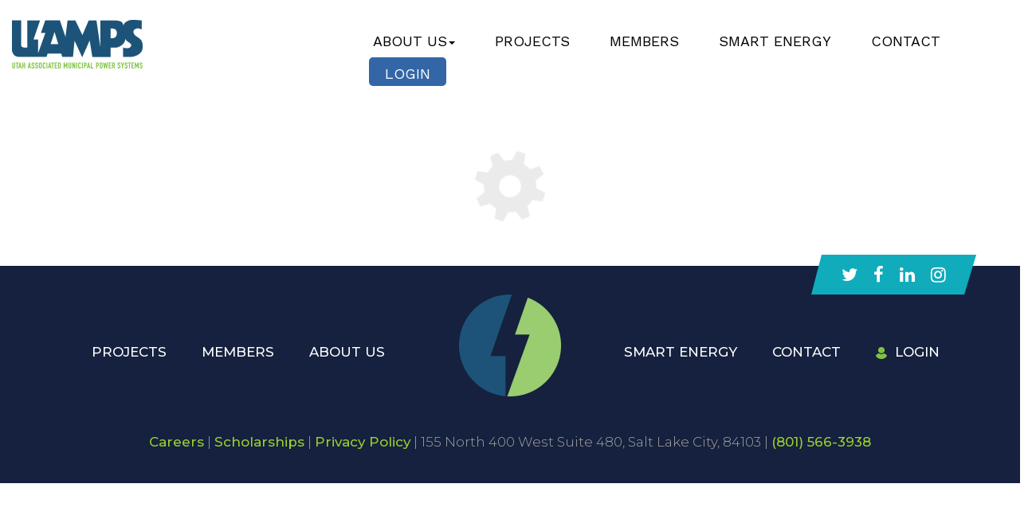

--- FILE ---
content_type: text/html; charset=utf-8
request_url: https://www.uamps.com/central-air-conditioning-residential-application
body_size: 5108
content:


<!DOCTYPE html PUBLIC "-//W3C//DTD XHTML 1.0 Transitional//EN" "http://www.w3.org/TR/xhtml1/DTD/xhtml1-transitional.dtd">
<html lang="en" xmlns="http://www.w3.org/1999/xhtml">

<head>
    <title>
        
	
    Central Air Conditioning - Residential Application


    </title>

    <meta name="viewport" content="width=device-width, initial-scale=1" />
    <meta name="generator" content="Titanium 3.3B CMS by i4 Solutions">

    
	
		<meta name="keywords" content="Central Air Conditioning - Residential Application" /><meta name="description" content="Central Air Conditioning - Residential Application" />

    
    <link type="text/css" rel="stylesheet" href="https://ajax.googleapis.com/ajax/libs/jqueryui/1.10.3/themes/vader/jquery-ui.css" />
    <link type="text/css" rel="stylesheet" href="https://maxcdn.bootstrapcdn.com/bootstrap/3.3.6/css/bootstrap.min.css" integrity="sha384-1q8mTJOASx8j1Au+a5WDVnPi2lkFfwwEAa8hDDdjZlpLegxhjVME1fgjWPGmkzs7" crossorigin="anonymous" />
    <link rel="stylesheet" href="https://cdnjs.cloudflare.com/ajax/libs/font-awesome/4.6.3/css/font-awesome.min.css" />
    <link type="text/css" rel="stylesheet" href="/File/Content/style/site.css" />
    <link type="text/css" rel="stylesheet" href='https://fonts.googleapis.com/css?family=Open+Sans:300italic,400italic,600italic,700italic,800italic,700,300,600,800,400' />
    <link rel="stylesheet" href="https://cdnjs.cloudflare.com/ajax/libs/animate.css/3.7.0/animate.min.css" />

	<link href="https://fonts.googleapis.com/css?family=Montserrat:100,100i,200,200i,300,300i,400,400i,500,500i,600,600i,700,700i,800,800i,900,900i&display=swap" rel="stylesheet">
	<link href="https://fonts.googleapis.com/css2?family=Oswald:wght@200..700&family=Work+Sans:ital,wght@0,100..900;1,100..900&display=swap" rel="stylesheet">

    <base href="https://www.uamps.com/" />

    <script type="text/javascript" src="https://ajax.googleapis.com/ajax/libs/jquery/1.11.1/jquery.min.js"></script>
    <script type="text/javascript" src="https://ajax.googleapis.com/ajax/libs/jqueryui/1.10.3/jquery-ui.min.js"></script>
    <script async type="text/javascript" src="https://maxcdn.bootstrapcdn.com/bootstrap/3.3.6/js/bootstrap.min.js" integrity="sha384-0mSbJDEHialfmuBBQP6A4Qrprq5OVfW37PRR3j5ELqxss1yVqOtnepnHVP9aJ7xS" crossorigin="anonymous"></script>
    <script async type="text/javascript" src="https://ajax.googleapis.com/ajax/libs/swfobject/2.2/swfobject.js"></script>
    <script async type="text/javascript" src="/File/embedded/TitaniumCore/Assets/Scripts/json.js"></script>
    <script type="text/javascript" src="https://unpkg.com/scroll-out/dist/scroll-out.min.js"></script>

    

    <style type="text/css">
        .social i{background-color:#222;}
/*social circle color*/

.social i.fa {color: #9dcf30;}
/*social icon color*/

.social i.fa:hover {color: #fff;}
/*social icon hover color*/

a:hover {
   text-decoration: none;
}
	</style>

    
	


    <script type="text/javascript">
        function TitaniumLocalize(resourceTypeName, resourceLookupName) {
            var returnVal = resourceLookupName;
            var data = {};
            data.resourceTypeName = resourceTypeName;
            data.resourceLookupName = resourceLookupName;

            $.ajax({
                type: "GET",
                data: data,
                async: false,
                url: "/Localization/GetLocalizedResourceString",
                success: function (localizedString) {
                    returnVal = localizedString;
                },
                error: function () {
                    alert("Unable to get translation for type: " + resourceTypeName + ", name: " + resourceLookupName);
                }
            });
            return returnVal;
        }
    </script>

    
	

    
	
	

     <!-- Google tag (gtag.js) -->
<script async src="https://www.googletagmanager.com/gtag/js?id=G-09PY10JZDC"></script>
<script>
  window.dataLayer = window.dataLayer || [];
  function gtag(){dataLayer.push(arguments);}
  gtag('js', new Date());

  gtag('config', 'G-09PY10JZDC');
</script>

</head>

<body id="Page_211">
    
        <div class="AccountStatus">
            
        </div>

      


    <header class="container-fluid">
        <div class="row">
            <div id="HeaderColumn1" class="col-lg-4 col-md-6 col-sm-6">
                <div class="siteLogo"><a id="logo" href="https://www.uamps.com/"><img class="img-responsive" title="UAMPS Logo" src="file/c835f0ce-125a-467d-b79a-82050c5698ea" alt="UAMPS Logo" width="164" height="61" /></a></div>
            </div>
			<div id="HeaderColumn1new" class="col-lg-4 col-md-4 col-sm-6">
                <div class="sitelogonew"><a href="https://www.uamps.com/"><img class="img-responsive" title="Uamps Utah Associated Municipal Power Systems" src="file/c835f0ce-125a-467d-b79a-82050c5698ea" alt="Uamps Logo" width="164" height="61" /></a></div>
            </div>
            <div id="HeaderColumn2" class="col-lg-8 col-md-6 col-sm-6">
                
				
	<nav class="navbar navbar-inverse" role="navigation">
        <div class="mainNav">
			<div class="navbar-header">
				<button type="button" class="navbar-toggle collapsed" data-toggle="collapse" data-target=".navbar-collapse" aria-expanded="false">
					<span class="sr-only">Toggle navigation</span>
					<span class="icon-bar"></span>
					<span class="icon-bar"></span>
					<span class="icon-bar"></span>
				</button>
			</div>
            <div class="collapse navbar-collapse">
  <ul class="nav navbar-nav">
    <li class="page-144 first dropdown"><a role="button" href="/about-us" data-toggle="dropdown" aria-haspopup="true" aria-expanded="false">About Us<span class="caret"></span></a><ul class="dropdown-menu">
        <li class="page-145 first"><a href="/financial-reports">Financial Reports</a></li>
        <li class="page-146"><a href="/annual-reports">Annual Reports</a></li>
        <li class="page-147"><a href="/board-of-directors">Board Of Directors</a></li>
        <li class="page-148"><a href="/irma-report">IRMA Report</a></li>
        <li class="page-150"><a href="/latestNews">News</a></li>
        <li class="page-238 last"><a href="/mission">Mission &amp; Values</a></li>
      </ul>
    </li>
    <li class="page-224"><a role="button" href="/Projects">Projects</a></li>
    <li class="page-226"><a role="button" href="/Members">Members</a></li>
    <li class="page-159"><a role="button" href="/Smart-Energy">Smart Energy</a></li>
    <li class="page-42"><a role="button" href="/Contact">Contact</a></li>
    <li class="page-225 last"><a role="button" href="/member-access">Login</a></li>
  </ul>
</div>
        </div>
    </nav>	
            </div>
        </div>
    </header>

        
	
    <div>
    <div id="mainImage">
    
    </div>
</div>

    <div class="container">
        <div class="row">
            <div id="mainContent" class="col-xs-12">
                
<div id="module574" class="customcodeContainer module ">
<script src="https://www.cognitoforms.com/f/seamless.js" data-key="S2idQvVTdEmWJNIVzeiG6A" data-form="3"></script>



</div>
            </div>
        </div>
    </div>

    


    <footer class="container-fluid">
        <div class="container" style="position: relative;">
			<div class="oldfooter">
            <div class="row">
                <div class="col-md-4">
                    <p><img class="img-responsive" src="file/b5f7be3b-f7e7-4dba-bff8-5f8684e45fa8" alt="UAMPS logo" width="318" height="56" /></p>
<p>ADDRESS: 155 NORTH 400 WEST, <br />SUITE 480<br />SALT LAKE CITY, UT 84103<br />PHONE: (801) 566-3938<br />EMAIL: <a href="mailto:INFO@UAMPS.COM">INFO@UAMPS.COM</a></p>
<div class="social"><a href="https://twitter.com/UAMPS_" target="_blank" rel="noopener noreferrer"><i class="fa fa-twitter" aria-hidden="true"></i><span class="sr-only">Twitter</span></a> <a href="https://www.facebook.com/SmartEnergyUAMPS/" target="_blank" rel="noopener noreferrer"><i class="fa fa-facebook" aria-hidden="true"></i><span class="sr-only">Facebook</span></a><a href="https://www.linkedin.com/company/uamps" target="_blank" rel="noopener noreferrer"><i class="fa fa-linkedin" aria-hidden="true"></i><span class="sr-only">Linkedin</span></a> <a href="https://www.instagram.com/uamps/" target="_blank" rel="noopener noreferrer"><i class="fa fa-instagram" aria-hidden="true"></i><span class="sr-only">Instagram</span></a></div>
                </div>
                <div class="col-md-4">
                    <h5>Company</h5>
<ul>
<li><a href="board-of-directors">About</a></li>
<li><a href="Members">Members</a></li>
<li><a href="Projects">Projects </a></li>
<li><a href="Carbon-Free">Carbon Free</a></li>
<li><a href="home-energy-savings">Smart Energy</a></li>
<li><a href="privacy">Privacy Policy</a></li>
<li><a href="Member-Login">Login</a></li>
</ul>
                </div>
                <div class="col-md-2">
                    
                </div>
                <div class="col-md-2">
                    
                </div>
            </div>
			</div>
			<div class="newfooter">
			<div class="row">
                <div class="col-md-12">
                    <div class="footersocial"><a href="https://twitter.com/UAMPS_" target="_blank" rel="noopener noreferrer"><i class="fa fa-twitter" aria-hidden="true"></i><span class="sr-only">Twitter</span></a> <a href="https://www.facebook.com/SmartEnergyUAMPS/" target="_blank" rel="noopener noreferrer"><i class="fa fa-facebook" aria-hidden="true"></i><span class="sr-only">Facebook</span></a> <a href="https://www.linkedin.com/company/uamps" target="_blank" rel="noopener noreferrer"><i class="fa fa-linkedin" aria-hidden="true"></i><span class="sr-only">Linkedin</span></a> <a href="https://www.instagram.com/uamps/" target="_blank" rel="noopener noreferrer"><i class="fa fa-instagram" aria-hidden="true"></i><span class="sr-only">Instagram</span></a></div>
                </div>
			</div>
			<div class="row footerrow">
                <div class="col-md-5">
                    <ul class="footernav">
<li><a href="Projects">Projects</a></li>
<li><a href="Members">Members</a></li>
<li><a href="about-us">About Us</a></li>
</ul>
                </div>
                <div class="col-md-2">
                    <p style="text-align: center;"><img src="file/b0452e14-5961-4ee0-9050-1adca8ee9bbe" alt="" /></p>
                </div>
                <div class="col-md-5">
                    <ul class="footernav">
<li><a href="Smart-Energy">Smart Energy</a></li>
<li><a href="Contact">Contact</a></li>
<li><a href="Member-Access"><img src="file/408339cc-6459-4b40-9823-f75c2082376d" alt="" />&nbsp; Login</a></li>
</ul>
                </div>
            </div>
			</div>
        </div>
    </footer>
	
	<div class="bottomRow">
			<div class="row">
                <div class="col-md-12">
                    <div class="copyrightnew" style="text-align: center;"><a href="careers">Careers</a> | <a href="scholarship">Scholarships</a> | <a href="privacy">Privacy Policy</a> | 155 North 400 West Suite 480, Salt Lake City, 84103 | <a href="tel:+18015663938" target="_blank" rel="noopener noreferrer">(801) 566-3938</a></div>
                </div>
            </div>
	</div>

        <div id="dialog"></div>
       

         

        <script type="text/javascript">
            $(window).on("resize", function () {
                var negativeLeftMargin;
                currentWindowWidth = $(window).width();
                if (currentWindowWidth > 1170 && currentWindowWidth < 1921) {
                    negativeLeftMargin = (1170 - currentWindowWidth) / 2 + "px";
                    $(".heroCenter").css({
                        "margin-left": negativeLeftMargin,
                        "width": currentWindowWidth
                    });
                };
            });

            //adding link icons to files
            $("a[title='pdf']").addClass("iconLink").prepend("<i class='fa fa-file-pdf-o' aria-hidden='true'></i> ");
            $("a[title='doc']").addClass("iconLink").prepend("<i class='fa fa-file-word-o' aria-hidden='true'></i> ");
            $("a[title='xls']").addClass("iconLink").prepend("<i class='fa fa-file-excel-o' aria-hidden='true'></i> ");
            $("a[title='ppt']").addClass("iconLink").prepend("<i class='fa fa-file-powerpoint-o' aria-hidden='true'></i> ");
            $("a[title='mp3']").addClass("iconLink").prepend("<i class='fa fa-file-audio-o' aria-hidden='true'></i> ");
            $("a[title='mp4']").addClass("iconLink").prepend("<i class='fa fa-file-video-o' aria-hidden='true'></i> ");
            $("a[title='zip']").addClass("iconLink").prepend("<i class='fa fa-file-archive-o' aria-hidden='true'></i> ");


            //footer copyright year
            $("#footerDate").text(new Date().getFullYear());

            $(function () {
                /*ScrollOut({
                    onShown: function (el) {
                        // re-add the animated cl
                        el.classList.add("animated");
                        el.classList.add($(el).data("animate").split(" ").join(","));
                    },
                    onHidden: function (el) {
                        // remove the class
                        el.classList.remove("animated");
                        el.classList.remove($(el).data("animate"));
                        // force reflow
                        void el.offsetWidth;
                    }
                });*/
            });


            //Dynamic Call Tracking =============================================================================================================
            var callTrackingNumberInserted = false;
             

            //check referrer
            function referrerTest(referrer,site) {
                if (referrer.indexOf(site) > -1) {
                    return true;
                }
                else {
                    return false;
                }
            }

            //check whether or not the visitor is a bot
            function botCheck() {
                var botPattern = "(googlebot\/|Googlebot-Mobile|Googlebot-Image|Google favicon|Mediapartners-Google|bingbot|slurp|java|wget|curl|Commons-HttpClient|Python-urllib|libwww|httpunit|nutch|phpcrawl|msnbot|jyxobot|FAST-WebCrawler|FAST Enterprise Crawler|biglotron|teoma|convera|seekbot|gigablast|exabot|ngbot|ia_archiver|GingerCrawler|webmon |httrack|webcrawler|grub.org|UsineNouvelleCrawler|antibot|netresearchserver|speedy|fluffy|bibnum.bnf|findlink|msrbot|panscient|yacybot|AISearchBot|IOI|ips-agent|tagoobot|MJ12bot|dotbot|woriobot|yanga|buzzbot|mlbot|yandexbot|purebot|Linguee Bot|Voyager|CyberPatrol|voilabot|baiduspider|citeseerxbot|spbot|twengabot|postrank|turnitinbot|scribdbot|page2rss|sitebot|linkdex|Adidxbot|blekkobot|ezooms|dotbot|Mail.RU_Bot|discobot|heritrix|findthatfile|europarchive.org|NerdByNature.Bot|sistrix crawler|ahrefsbot|Aboundex|domaincrawler|wbsearchbot|summify|ccbot|edisterbot|seznambot|ec2linkfinder|gslfbot|aihitbot|intelium_bot|facebookexternalhit|yeti|RetrevoPageAnalyzer|lb-spider|sogou|lssbot|careerbot|wotbox|wocbot|ichiro|DuckDuckBot|lssrocketcrawler|drupact|webcompanycrawler|acoonbot|openindexspider|gnam gnam spider|web-archive-net.com.bot|backlinkcrawler|coccoc|integromedb|content crawler spider|toplistbot|seokicks-robot|it2media-domain-crawler|ip-web-crawler.com|siteexplorer.info|elisabot|proximic|changedetection|blexbot|arabot|WeSEE:Search|niki-bot|CrystalSemanticsBot|rogerbot|360Spider|psbot|InterfaxScanBot|Lipperhey SEO Service|CC Metadata Scaper|g00g1e.net|GrapeshotCrawler|urlappendbot|brainobot|fr-crawler|binlar|SimpleCrawler|Livelapbot|Twitterbot|cXensebot|smtbot|bnf.fr_bot|A6-Indexer|ADmantX|Facebot|Twitterbot|OrangeBot|memorybot|AdvBot|MegaIndex|SemanticScholarBot|ltx71|nerdybot|xovibot|BUbiNG|Qwantify|archive.org_bot|Applebot|TweetmemeBot|crawler4j|findxbot|SemrushBot|yoozBot|lipperhey|y!j-asr|Domain Re-Animator Bot|AddThis)";
                var re = new RegExp(botPattern, 'i');
                var userAgent = navigator.userAgent;
                if (re.test(userAgent)) {
                    return true;
                } else {
                    return false;
                }
            }

            //check for existence of querystring
            function querystringExists(querystringKey) {
                var field = querystringKey;
                var url = window.location.href;
                if (url.indexOf('?' + field + '=') != -1)
                    return true;
                else if (url.indexOf('&' + field + '=') != -1)
                    return true;
                return false;
            }
            //End Dynamic Call Tracking =============================================================================================================
        </script>

    <!---- Include script and css for snipcart if API key has been added =================================================== -->
        
        <!---- End snipcart code ====================================================================================================== -->
    </body>
</html>


--- FILE ---
content_type: text/css
request_url: https://www.uamps.com/File/Content/style/site.css
body_size: 18564
content:
@import 'defaults.css';

@font-face {
    font-family: 'Glyphicons Halflings';
    src: url(//cdnjs.cloudflare.com/ajax/libs/twitter-bootstrap/3.3.4/fonts/glyphicons-halflings-regular.eot);
    src: url(//cdnjs.cloudflare.com/ajax/libs/twitter-bootstrap/3.3.4/fonts/glyphicons-halflings-regular.eot?#iefix) format('embedded-opentype'), url(//cdnjs.cloudflare.com/ajax/libs/twitter-bootstrap/3.3.4/fonts/glyphicons-halflings-regular.woff2) format('woff2'), url(//cdnjs.cloudflare.com/ajax/libs/twitter-bootstrap/3.3.4/fonts/glyphicons-halflings-regular.woff) format('woff'), url(//cdnjs.cloudflare.com/ajax/libs/twitter-bootstrap/3.3.4/fonts/glyphicons-halflings-regular.ttf) format('truetype'), url(//cdnjs.cloudflare.com/ajax/libs/twitter-bootstrap/3.3.4/fonts/glyphicons-halflings-regular.svg#glyphicons_halflingsregular) format('svg');
}

#bgImage {
    overflow-x: hidden; /* Hides the horizontal scrollbar at the bottom of the screen */
}

/* -------------------- Header -------------------- */
header {
    padding: 25px 0px;
	background: linear-gradient(180deg, rgba(255,255,255,1) 0%, rgba(255,255,255,0) 100%);
}

#HeaderColumn1new {
	display: none;
}

.sitelogonew {
	padding: 0px 30px;
}

.newfooter {
	display: none;
}

#promoBanner {
    display:grid;
}

.promoBannerContent{
    display:grid;
}

    .promoBannerContent *{
        padding:0px;
        margin:0px;
    }

    #promoBanner .promoBannerContent {
        animation: rise;
        animation-duration: 9s;
        animation-iteration-count: infinite;
        animation-timing-function: ease-in-out;
        transform: translateY(120%);
    }

@keyframes rise {
    0% {transform: translateY(120%)}
    10% {transform: translateY(120%)}
    20% {transform: translateY(0%)}
    80% {transform: translateY(0%)}
    90% {transform: translateY(-140%)}
    100% {transform: translateY(-140%)}
}

#phone {
    font-size: 24px;
}


.AccountStatus { /* for sites that enable the account login in the config */
    font-size: 10px;
    position: absolute;
    top: 0px;
    right: 0px;
}

/* -------------------- Nav -------------------- */

nav.navbar {
    margin-bottom: 0px;
	font-family: "Work Sans", sans-serif;
}

nav.navbar-inverse {
    background-color: transparent;
    border-color: transparent;
}

.navbar-inverse .navbar-nav > li > a {
	color: #000;
}

	.navbar-inverse .navbar-nav > li > a:hover {
		color: #2b8ce2;
	}

nav .navbar-nav {
    float: right;
}

nav.navbar {
    border-radius: 0px;
    min-height: 100%;
	margin: 0px;
}

.navbar-inverse .navbar-toggle .icon-bar {
    background-color: #fff;
}

.navbar .nav > li > a {
    text-transform: uppercase;
    font-size: 18px;
	font-weight: 400;
}

nav.navbar .container {
    padding: 0px;
}

nav.navbar .selected a{
}

nav.navbar li a {
    padding: 10px 5px;
    border-top: transparent solid 6px;
}

nav.navbar li a:hover {
    border-top: #81c240 solid 6px;
}

.navbar-inverse .navbar-nav > li > a:hover {
	color: #000;
}

nav.navbar li {
    padding: 0px 20px;
}

nav.navbar .last a {
    /*padding-right: 0px;*/ /* last nav item flush against right side of container */
}
			
.navbar-inverse .navbar-collapse, .navbar-inverse .navbar-form {		
	border-color:transparent;		
}

.navbar-toggle {
	background-color: #222;
	border: none;
}
.navbar-inverse .navbar-toggle:hover, .navbar-inverse .navbar-toggle:focus {
	background-color: #2b8ce2;
}

.navbar-collapse {
	padding-left: 0px;
	padding-right: 0px;
}


.page-225 a {
	background: #3366a7;
}

.page-225 a {
	border-radius: 5px;
	color: #fff !important;
	padding: 5px 20px !important;
}

.page-225 a:hover {
	background: #000 !important;
	color: #fff !important;
}

.dropdown-menu {
	left: unset !important;
	right: 0px;
}

.dropdown-menu>li>a:focus, .dropdown-menu>li>a:hover {
    background-color: transparent;
}

.navbar-inverse .navbar-nav>.open>a, .navbar-inverse .navbar-nav>.open>a:focus, .navbar-inverse .navbar-nav>.open>a:hover {
    color: #000;
    background-color: transparent;
}

.dropdown-menu {
    position: absolute;
    top: 100%;
    left: 0;
    z-index: 1000;
    display: none;
    float: left;
    min-width: 266px;
    padding: 14px 21px;
    margin: 2px 0 0;
    font-size: 15px;
    text-transform: uppercase;
    font-weight: 800;
    text-align: left;
    list-style: none;
    background-color: #fff;
    -webkit-background-clip: padding-box;
    background-clip: padding-box;
    border: none;
    border: none;
    border-radius: 0px;
    -webkit-box-shadow: 0 6px 12px rgba(0,0,0,.175);
    box-shadow: 0 6px 12px rgba(0,0,0,.175);
}

.dropdown-menu>li>a {
    margin-bottom: 10px;
	border-top: none !important;
}

.mainNav .dropdown-menu > li > a:focus, .mainNav .dropdown-menu > li > a:hover::after {
    width: 100%;
    transition: width .3s;
}

.mainNav .dropdown-menu > li > a:focus, .mainNav .dropdown-menu > li > a:after {
    content: '';
    display: block;
    width: 0;
    border-bottom: 3px solid #50b948;
    transition: width .3s;
    margin-bottom: -6px;
}

.dropdown-menu li {
    padding: 5px !important;
}

.dropdown-menu li a {
    padding: 0px !important;
}

/* -------------------- Page -------------------- */

.mainJumbotron .container-fluid, .mainJumbotron {
    padding-left: 0px;
    padding-right: 0px;
    padding-top: 0px;
    padding-bottom: 0px;
    background-color: transparent;
}

.formTitle { /* Title element of forms */
    font-size: 27px;
    font-weight: normal;
}

body {
    /*font-family: 'Open Sans', sans-serif;*/
	font-family: 'Montserrat', sans-serif;
	font-weight: 300;
}

/* Use this to change the default site font size for the site so it doesn't affect titanium admin interfaces*/
.module {
    font-size: 18px;
}

h1, h2, h3 {
	margin: 0px 0px 20px;
	font-weight: 500;
}

h1 {
	font-size: 25.41pt;
}

h4 {
	margin: 10px 0px 0px;
	font-size: 12.71pt;
}

a {
    color: #347e2f;
    font-weight: 500;
}

    a:hover {
        color: #000000;
    }


.btn-primary, .bg-primary { /* Set the primary colors for specific elements such as call to action button in header */
    color: #ffffff;
    background-color: #347e2f;
	border:none;
}

    .btn-primary:hover {
        background-color: #000;
    }

.btn-default, .bg-default {
    color: #ffffff;
    background-color: #575757;
}

    .btn-default:hover {
        background-color: #000;
    }

.btn-ghost-light {
	background-color: transparent;
	border: 1px solid #fff;
	color: #fff;
}

	.btn-ghost-light:hover {
		background-color: #fff;
		color: #000;
	}

.btn-ghost-dark {
	background-color: transparent;
	border: 1px solid #347e2f;
	color: #347e2f;
}

	.btn-ghost-dark:hover {
		background-color: #347e2f;
		color: #fff;
	}
	
.btn-blue {
    color: #ffffff;
    background-color: #10acbb;
	border: none;
	border-radius: 50px;
	padding: 6px 35px;
	text-transform: uppercase;
	font-size: 18px;
}

    .btn-blue:hover {
        background-color: #000;
		color: #fff;
    }
	
.btn-green {
    color: #ffffff;
    background-color: #81c240;
	border: none;
	border-radius: 50px;
	padding: 6px 35px;
	text-transform: uppercase;
	font-size: 18px;
}

    .btn-green:hover {
        background-color: #000;
		color: #fff;
    }

/*.quickLink {
	margin: 20px;
}

.wbg {
  display: block;
  width: 100%;
  height: auto;
  border-radius: 20px;
  box-shadow: 0px 0px 20px #dde7ee;
}

.qloverlay {
  position: absolute;
  top: 0;
  bottom: 0;
  left: 0;
  right: 0;
  opacity: 0;
  transition: .5s ease;
  background: linear-gradient(45deg, rgba(0,82,155,1) 0%, rgba(43,140,226,1) 100%);
  border-radius: 20px;
  margin: 20px;
}

.quickLink:hover .qloverlay {
  opacity: 1;
}

.qlText {
  color: #000;
  font-size: 12.71pt;
  position: absolute;
  top: 50%;
  left: 50%;
  -webkit-transform: translate(-50%, -50%);
  -ms-transform: translate(-50%, -50%);
  transform: translate(-50%, -50%);
  text-align: center;
}

.qloverlayText {
  color: #fff;
  font-size: 12.71pt;
  position: absolute;
  top: 50%;
  left: 50%;
  -webkit-transform: translate(-50%, -50%);
  -ms-transform: translate(-50%, -50%);
  transform: translate(-50%, -50%);
  text-align: center;
}*/
	
.iconLink .fa-file-pdf-o {
    color: #9dcf30!important;
}
.iconLink i {
    border: solid 1px #9dcf30!important;
}

a.iconLink:hover .fa-file-pdf-o {
    background: #9dcf30!important;
	color: #fff!important;
}	
/* ------------------ Accordion styles -----------------------------*/
.panel-heading a, .panel-default > .panel-heading {
    color: #fff;
    font-size: 14px;
}

.panel-default > .panel-heading {
	background-color: #1d1e1c;
}


.module .panel-default {
	border: solid 1px #181817;
}

.pageHeader h1 { /* this is a class used for the page header h1 */
    font-weight: 100;
    max-width: 1170px;
    margin: auto;
    font-size: 55px;
    padding-bottom: 2px;
}

.heroTxt {
    bottom: 20%!important;
}

/* --- New Projects Page CSS --- */
.projecttab {
  float: left;
  border: none;
  width: 25%;
}

.projecttab button {
  display: block;
  background-color: inherit;
  color: black;
  padding: 10px 0px;
  width: 100%;
  border: none;
  outline: none;
  text-align: left;
  cursor: pointer;
  transition: 0.3s;
  font-size: 27px;
  font-family: Oswald;
  text-transform: uppercase;
}

.projecttab button .tabtext {
	border-bottom: transparent solid 12px;
}

.projecttab button:hover .tabtext {
  border-bottom: #81c240 solid 12px;
}

.projecttab button.active .tabtext {
  border-bottom: #81c240 solid 12px;
}

.tabtext {
	margin-left: 20px;
}

.projecttabcontent {
  float: left;
  padding: 10px;
  border: none;
  width: 75%;
  border-left: none;
}

.projectinfo, .projectinfolast {
	padding-top: 20px;
}

.projectinfo {
	border-bottom: #f2f2f2 solid 5px;
}

.projectinfolast {
	border-bottom: none;
}

.projectinfo h4, .projectinfolast h4 {
	font-size: 31px;
	margin-bottom: 15px;
}

.windHeader, .hydroHeader, .solarHeader, .naturalgasHeader, .coalHeader, .nuclearHeader, .wasteheatHeader, .transmissionHeader {
	color: #fff;
	font-size: 67px;
	font-family: Oswald;
	padding: 0px 25px;
}

.windHeader {
	background: #a3b5b4;
}

.hydroHeader {
	background: #17adbb;
}

.solarHeader {
	background: #eec821;
}

.naturalgasHeader {
	background: #f47a26;
}

.coalHeader {
	background: #6a4c9f;
}

.nuclearHeader {
	background: #80c341;
}

.wasteheatHeader {
	background: #e51f25;
}

.transmissionHeader {
	background: #c5976a;
}

/* --- New Our Members Page CSS --- */
.memberstab {
  float: left;
  border: none;
  width: 30%;
}

.memberstab button {
  display: block;
  background-color: inherit;
  color: black;
  padding: 30px;
  width: 100%;
  border: none;
  outline: none;
  text-align: left;
  cursor: pointer;
  transition: 0.3s;
  font-size: 25px;
  text-transform: uppercase;
}

.memberstab button:hover {
  background: #81c240;
  color: #fff;
}

.memberstab button.active {
  background: #81c240;
  color: #fff;
}

.memberstabcontent {
  float: left;
  padding: 25px 25px 0px;
  border: none;
  width: 70%;
  border-left: none;
  background: #f6f6f6;
  overflow: scroll;
  max-height: 975px;
}

.memberinfo {
	margin-bottom: 25px;
}

.memberinfo h3 {
	margin: 0px;
	font-size: 44px;
	text-transform: none !important;
}

.citycontact {
	margin-left: 10px;
}


/* -------------------- Footer -------------------- */
footer {
    background: #222;
    color: #fff;
    padding: 35px 0px 20px;
}

    footer a {
        color: #a5a5a5;
    }

        footer a:hover {
            color: #fff;
			text-decoration: none;
        }

    footer ul li {
        list-style: none;
        padding: 2px 0px;
    }

footer {
    font-size: 12.71pt;
}

    footer h5 {
        font-weight: 600;
		margin: 0px 0px 20px;
		font-size: 12.71pt;
    }

    footer ul {
        padding: 0;
    }

    footer input.form-control, footer textarea.form-control {
        background: transparent;
        padding: 4px 4px;
        margin: 0px 0px 3px 0px;
        border-radius: 0px;
        line-height: 1.2em;
        height: unset;
        border: solid 1px rgba(255,255,255,.3);
    }

    footer button.btn {
        border-radius: 0;
        padding: 3px 15px 4px;
    }

.footerrow {
	display: flex;
    align-items: center;
    justify-content: center;
}

.footersocial {
	position: absolute;
	top: -60px;
	right: 0;
	background: url(../image/social_bg.png) center center no-repeat;
    background-size: contain;
	padding: 0px 30px;

}

.footersocial i {
	padding: 25px 8px;
	font-size: 22px;
	color: #fff;
}

.footernav {
	text-align: center;
}

.footernav li {
	display: inline-block;
	text-transform: uppercase;
}

.footernav a {
	padding: 5px 20px;
	color: #fff;
}

/* --- New Footer --- */
.oldfooter {
    display: none;
}

.newfooter {
    display: block;
}

footer, .bottomRow {
    background: #15213e;
}

.bottomRow {
    border: none;
}

.copyright {
    display: none;
}

.copyrightnew {
    display: block;
}

.bottomRow {
    padding: 0px 0px 40px;
    font-size: 12.71pt;
    color: #a5a5a5;
}
	
.social {
	margin: 0px 0px 20px;
}

.social i {
    font-size: 20px; /*sets the size of the icon itself*/
    padding: 0px; /*sets the positioning of the icon within the circle*/
    margin: 0px 10px; /*gives spacing between the icons*/
}


.bottomRow a {
	color: #9bce2e;
}

.bottomRow a:hover {
	color: #fff;
}

/* ---------------- icon styles -------------------*/
.iconLink i {
    padding: 5px 6px;
    -moz-border-radius: 50%;
    -webkit-border-radius: 50%;
    border-radius: 50%;
    text-align: center;
    display: inline-block;
    border: solid 1px #cccccc;
    margin-right: 2px;
    transition:all .3s;
}

.iconLink .fa-file-excel-o {
    color: #3fa024;
}
a.iconLink:hover .fa-file-excel-o {
    background: #3fa024;
}


.iconLink .fa-file-pdf-o {
    color: #c70e0e;
}

a.iconLink:hover .fa-file-pdf-o {
    background: #c70e0e;
}


.iconLink .fa-file-word-o {
    color: #159ae8;
}
a.iconLink:hover .fa-file-word-o {
    background: #159ae8;
}


.iconLink .fa-file-powerpoint-o {
    color: #D24625;
}
a.iconLink:hover .fa-file-powerpoint-o {
    background: #D24625;
}

.iconLink .fa-file-audio-o {
    color: #34495E;
}
a.iconLink:hover .fa-file-audio-o {
    background: #34495E;
}

.iconLink .fa-file-video-o {
    color: #F39C12;
}
a.iconLink:hover .fa-file-video-o {
    background: #F39C12;
}

.iconLink .fa-file-archive-o {
    color: #8E44AD;
}
a.iconLink:hover .fa-file-archive-o {
    background: #8E44AD;
}

a.iconLink:hover .fa {
    color: #fff;
    border-color: transparent;
    -moz-transform: rotate(360deg);
    -ms-transform: rotate(360deg);
    -o-transform: rotate(360deg);
    -webkit-transform: rotate(360deg);
    transform: rotate(360deg);
}

/* -------------------- Responsive Device CSS -------------------- */

/* Desktops */

@media screen and (min-width:768px) {
    ul.dropdown-menu li:hover > ul.dropdown-menu
    {
        display: block;
        position: absolute;
        top: -8px;
        left: 159px;
    }

    #phone .phoneIcon {
        display: none;
    }
}

@media screen and (min-width:1170px) {		
	nav .mainNav {		
		/*max-width:1170px;*/
		margin:0px auto;		
	}		
}

/* 4k screens */
@media screen and (min-width:1920px) {
	.carousel-inner>.item>img, .carousel-inner>.item>a>img {
			width: 100%;
		}
}

/* Laptops */
@media screen and (max-width:1200px) {
	nav.navbar {
		margin: 0px;
	}
	
	.navbar-nav>li {
		float: none;
		text-align: right;
	}
	
	.navbar-inverse .navbar-nav>.open>a {
		color: #000 !important;
		background-color: transparent !important;
	}
	
	.page-42 a, .page-163 a {
		margin: 5px 16px;
	}
}

/* Tablets */
@media screen and (max-width:980px) {
    .container {
        width: 100%;
    }

    /*This is to fix the horizontal scroll issue caused by the AOS (animate on scroll) framework that positions items off to the side before fading in*/
    html, body {
    max-width:100%;
    overflow-x:hidden;
    }
    /*end aos horizontal scroll fix*/
	
	.footerrow {
		display: block;
	}
	
	.projecttab {
		width: 37%;
	}
	
	.projecttabcontent {
		width: 63%;
	}
	
	.tabtext {
		display: table;
        margin: 0 auto;
	}
	
	.projecttab button {
		text-align: center;
	}
}

/* Portrait Tablets */
@media screen and (max-width:768px) {
    nav .navbar-nav {
        float: none;
		text-align:center;
    }

    #phone .phoneNo{
        display: none;
    }
	
	.navbar-toggle {
		top: -70px;
	}
	
.navbar-collapse {
    background: #fff;
    box-shadow: 1px -1px 8px 0px #00000069;
}
	
	.navbar-nav>li {
		text-align: unset;
	}
	
	.footernav li {
		display: block;
		padding: 10px 0px;
	}
}

/* Smartphones */
@media screen and (max-width:620px) {
    .siteLogo img {
		margin: 0 auto;
	}
	
	.navbar-toggle {
		top: 0px;
	}
	
.navbar .nav > li > a {
    margin-bottom: 10px;
}	
}

@media screen and (max-width:1440px) {
	.bottomImage {
		padding: 50px 0px 550px !important;
	}
}

@media screen and (max-width:1200px) {
	.memberstab, .memberstabcontent {
		width: 100%;
	}
}

@media screen and (max-width:960px) {
	.bottomImage {
		background-size: contain !important;
	}
}

@media screen and (max-width:768px) {
	.bottomImage {
		padding: 50px 0px 420px !important;
	}
		
}

@media screen and (max-width:650px) {
	.windHeader, .hydroHeader, .solarHeader, .naturalgasHeader, .coalHeader, .nuclearHeader, .wasteheatHeader, .transmissionHeader {
		font-size: 10vw;
	}
}

@media screen and (max-width:550px) {
	.bottomImage {
		padding: 50px 0px 300px !important;
	}
	
.heroTxt {
    color: #fff!important;
    position: relative!important;
    bottom: 0!important;
    left: 0!important;
    background: #00529b!important;
    padding: 2%!important;
}

.heroTxt h1 {
    font-size: 6vh !important;
}	
}

@media screen and (max-width:320px) {
	.bottomImage {
		padding: 50px 0px 200px !important;
	}
}

/* -- End Device CSS -- */

--- FILE ---
content_type: text/css
request_url: https://www.uamps.com/File/Content/style/defaults.css
body_size: 10217
content:
/* Malo */
body {
    font-family: sans-serif;
}

p {
    padding: 0px 0px 15px;
}

.cleared:after, .form_row:after {
    display: block;
    content: ".";
    height: 0;
    clear: both;
    visibility: hidden;
}

.clear {
    display: block;
    clear: both;
    width: 0;
    height: 0;
}

.ui-sortable .module iframe {
    padding: 30px !important;
      box-sizing: border-box !important;
}

.embed-container {
    position: relative;
    padding-bottom: 56.25%;
    height: 0;
    overflow: hidden;
    max-width: 100%;
}

.embed-container iframe, .embed-container object, .embed-container embed {
    position: absolute;
    top: 0;
    left: 0;
    width: 100%;
    height: 100%;
}

.dp, .dp20, .dp25, .dp33, .dp40, .dp50, .dp60, .dp66, .dp75, .dp80 {
    float: left;
}

.dp20 {
    width: 20%;
}

.dp25 {
    width: 25%;
}

.dp33 {
    width: 33.33%;
}

.dp40 {
    width: 40%;
}

.dp50 {
    width: 50%;
}

.dp60 {
    width: 60%;
}

.dp66 {
    width: 66.66%;
}

.dp75 {
    width: 75%;
}

.dp80 {
    width: 80%;
}

.padding {
    padding: 1em;
}

.listless {
    margin: 0;
    padding: 0;
    list-style-type: none;
}

/* -------------------- Custom Code Container ----------------------*/
.ui-sortable .customcodeContainer {
    position: relative;
}

    .ui-sortable .customcodeContainer:before {
        position: absolute;
        content: "< Custom Code />";
        background: #8cc63fcc;
        color: #fff;
        padding: 10px;
        border: dashed 1px #fff
    }

/***	Forms
------------------------------------------------------***/

/*ti Provider registration form*/
form#registrationForm {
    max-width: 320px;
    margin: 5% auto 8%;
    padding: 15px 30px 50px;
    border: solid 1px silver;
}

    form#registrationForm input, form#registrationForm label {
        display: block;
        width: 100%;
        margin: 5px;
        padding: 7px;
    }

    form#registrationForm label {
        font-weight: 300;
        font-size: 21px;
    }

    form#registrationForm input {
        border: solid 1px silver;
    }

    form#registrationForm [type='submit'] {
        margin-top: 30px;
        background: #020202;
        border-color: #020202;
        text-transform: uppercase;
        color: #fff;
    }

    form#registrationForm:before {
        content: "Register";
        font-size: 38px;
        text-align: center;
        width: 90%;
        display: block;
        border-bottom: solid 2px silver;
        padding-bottom: 10px;
        margin: 0px auto 25px
    }
/*end ti provider registration form*/

/*request password reset form*/
fieldset#passwordReset div:first-of-type:before {
    content: "Email Address";
    display: block;
    font-size: 15px;
    font-weight: 600;
    margin-bottom:5px;
}

fieldset#passwordReset legend{
    font-size:27px;
}

fieldset#passwordReset label {
    display: none;
}

fieldset#passwordReset input{
    margin-bottom:10px
}


fieldset#passwordReset input[type=text]{
    width:100%;
    padding:3px 8px;
}

fieldset#passwordReset input[type=submit]{
    border:none;
    padding:6px 25px;
    background:#000;
    color:#fff;
}
/*end request password reset form*/

/*--- Global Styling ---*/

.titanform .form_row {
    margin-bottom: .6em;
}

.titanform .required label:before {
    content: '*';
    color: #900;
    padding-right: .25em;
}

/*--- Inline Style ---*/
.titanform .inline_labels label {
    position: relative;
    float: left;
    width: 25%;
    margin: 0 2% 0 0;
    padding: .1em 0 0;
    text-align: right;
}

.titanform .inline_labels input[type='text'], .titanform .inline_labels input[type='password'], .titanform .inline_labels textarea, .titanform .inline_labels .custom_inputs {
    width: 70%;
}

/*--- Inside Block Style ---*/
.titanform .inside_block_labels label {
    display: block;
    float: none;
    width: 90%;
    margin: 0 0 .4em;
    text-align: left;
}

.titanform .inside_block_labels input[type='text'], .titanform .inside_block_labels input[type='password'], .titanform .inside_block_labels select, .titanform .inside_block_labels textarea, .titanform .inside_block_labels .custom_inputs {
    float: left;
    margin-right: 1em;
}

.titanform .button_row {
    padding-left: 70%;
}

/* Login Form */
#loginForm {
    max-width: 320px;
    margin: 20px auto;
    padding: 30px 0;
}

#logOn legend {
    font-weight: 700;
    font-size: 1.5em;
}

fieldset#logOn label[for=userName], fieldset#logOn label[for=password] {
    display: block;
    margin-bottom: 12px;
}

fieldset#logOn label {
    font-weight: 300;
    color: #909090;
    font-size: 13px;
}

.buttonHolder {
    margin-bottom: 20px;
}

#logOn a {
    font-size: 12px;
}

#logOn .submitButton {
    border: none;
    color: #ffffff;
    background: #000;
    padding: 2px 29px 4px;
    font-weight: 300;
}

#logOn input[type=text], #logOn input[type=password] {
    border: solid 1px silver;
    padding: 2px 5px 3px;
}

/* Form Entry */

#mainContentSection #formEntryTable {
    margin: 0px auto 0px auto;
    padding: 20px 0 30px;
}

    #mainContentSection #formEntryTable td {
        padding: 2px 5px 2px 5px;
        text-align: center;
    }

#mainContentSection #formEntryDetails {
    padding: 30px;
}

    #mainContentSection #formEntryDetails dl {
        margin: 0;
        padding: 0;
    }

        #mainContentSection #formEntryDetails dl dt {
            margin: 5px 0;
            border-bottom: solid 1px #000;
            font-weight: bold;
        }

        #mainContentSection #formEntryDetails dl dd {
            margin: 5px 0 5px 15px;
        }

/* For Transparent Flash */
object:hover, embed:hover {
    border: 0px solid;
}

#content .section {
    padding: 0px 0px 10px 0px;
}

.tabBody h3 {
    padding: 0px 0px 5px 0px;
}

/*jQuery UI Overrides*/
.ui-front {
    z-index: 1001!important;
}

:focus, *:focus, HTML * {
    outline: none;
}

/*Form Entry Navigation*/
#entries .pagingList li {
    display: inline;
}

    #entries .pagingList li a {
        background: #000;
        color: #fff;
        min-width: 33px;
        display: inline-block;
        text-align: center;
        text-decoration: none;
        margin: 1px;
        border-radius: 3px;
    }

#entries a.paging.current {
    background: orange;
}

#entries a.paging:hover {
    background: orange;
}

#entries #formEntryTable tr:nth-child(even) {
    background: #E8E8E8;
}
/*End form entry navigation*/

body#tinymce { /* to fix the editor if the body has a different color or bg image */
    background-image: none;
    background-color: whitesmoke;
}

button.ui-dialog-titlebar-close:before {
    content: "x";
    z-index: 9999;
    color: #000;
    position: absolute;
    top: -4px;
    left: 3px;
}

textarea#CssBlock {
    width: 100%;
    min-height: 500px;
}

/*manage titanium users*/
div#editUserModal * {
    display: block;
    float: none;
    width: auto;
    text-align: left;
    height: auto;
    font-size: 14px;
}

div#editUserModal fieldset {
    border-top: dotted 1px #707070;
    border-bottom: dotted 1px #707070;
    padding: 10px 0px 20px;
    margin: 15px 0px 15px;
}


div#editUserModal ul li {
    border-top: dotted 1px #707070;
}

    div#editUserModal ul li input {
        border-radius: 20px;
        font-size: 10px;
    }

div#editUserModal ul li {
    display: grid;
    max-width: 200px;
    grid-template-columns: 1fr 1fr;
    grid-template-rows: repeat(1, minmax(20px,25px));
    justify-items: start;
    align-items: center;
    grid-gap: 10px;
}

div#editUserModal .updateUserGroupMembershipButton, div#editUserModal .updateUserEmailButton, div#editUserModal .updateUserPasswordButton {
    background: #8CC63F;
    border: none;
    cursor: pointer;
}

    div#editUserModal .updateUserGroupMembershipButton:hover, div#editUserModal .updateUserEmailButton:hover, div#editUserModal .updateUserPasswordButton:hover {
        background: #797979;
        color: #fff;
    }

/*users/groups admin ------------------------------------*/
#editUserModal .textInput {
    width: 100%;
    height: unset;
    background: #292929;
    padding: 5px;
    margin: 15px 0px 20px;
}

#editUserModal input {
    width: unset;
    height: unset;
    margin: 5px 0px;
    padding: 3px;
    font-size: 12px;
    float: unset;
    border: none;
}

    #editUserModal input[type=text] {
        width: 50%;
    }

#editUserModal label {
    float: unset;
    width: 100%;
    text-align: unset;
    display: block;
}

#editUserModal input[type=button] {
    background: #8BC53D;
    color: #292929;
    padding: 3px 10px 4px;
    min-width: 100px;
    cursor: pointer;
}

#editUserModal input[value='Remove From'] {
    background-color: #b73939;
    color: #fff;
}

#editUserModal .textInput:last-of-type {
    margin-bottom: 0px;
}

#editUserModal ul {
    list-style: none;
    font-size: 14px;
    background: #000;
}

    #editUserModal ul li {
        display: grid;
        grid-template-columns: 4fr 1fr;
        grid-template-rows: minmax(25px,35px);
        align-items: center;
        padding: 0px 10px;
    }

        #editUserModal ul li:nth-child(odd) {
            background: #1b1b1b;
        }

/*edit group*/
#addRole .textInput, #addRole .selectInput, #addRole .radioInput {
    width: 100%;
    height: unset;
    background: #292929;
    padding: 5px;
    margin: 15px 0px 20px;
}

#addRole select {
    font-size: 12px;
    margin: 5px 0px;
}

#addRole input {
    width: unset;
    height: unset;
    margin: 5px 0px;
    padding: 3px;
    font-size: 12px;
    float: unset;
    border: none;
}

    #addRole input[type=text], #addRole select {
        width: 50%;
    }

#addRole label {
    float: unset;
    width: 100%;
    text-align: unset;
    display: block;
}

#addRole input[type=button] {
    background: #8BC53D;
    color: #292929;
    padding: 3px 10px 4px;
}

#addRole .textInput:last-of-type {
    margin-bottom: 0px;
}
